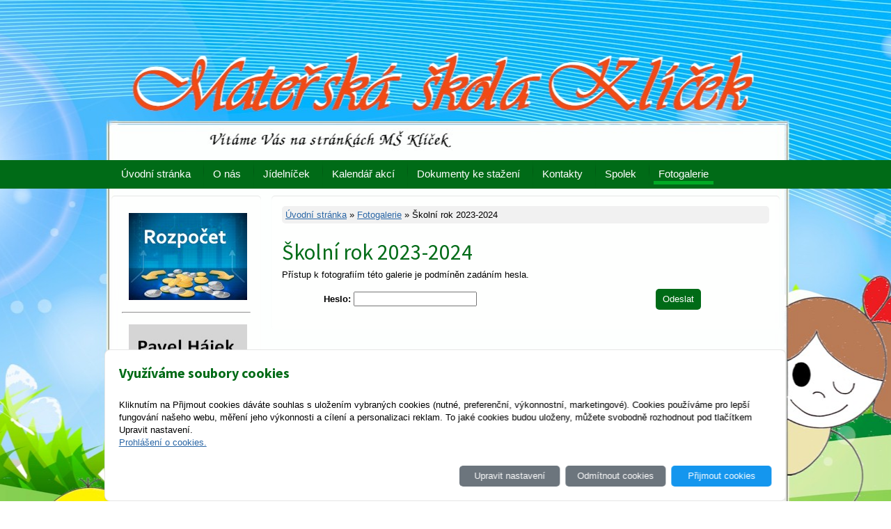

--- FILE ---
content_type: text/html; charset=utf-8
request_url: https://www.mshajkaub.cz/fotogalerie/skolni-rok-2023-2024/
body_size: 5312
content:
<!DOCTYPE html PUBLIC "-//W3C//DTD XHTML 1.0 Transitional//EN" "http://www.w3.org/TR/xhtml1/DTD/xhtml1-transitional.dtd"><html xmlns="http://www.w3.org/1999/xhtml" xml:lang="cs" lang="cs">

<head>
  <meta http-equiv="Content-Type" content="text/html;charset=utf-8"/>
  <meta http-equiv="Content-language" content="cs"/>

          <meta name="copyright" content="Mateřská škola"/>
      <meta name="author" content="Mateřská škola"/>
    
  <title></title>
  <meta name="robots" content="all,follow"/>
  <meta name="description" content=""/>
  <meta name="generator" content="inPage"/>
  <meta name="template" content="SIRIUS"/>
    
        <meta property="og:title" content="Školní rok 2023-2024">

    <meta property="og:description" content="">

<meta property="og:type" content="website">
<meta property="og:url" content="https://www.mshajkaub.cz/fotogalerie/skolni-rok-2023-2024/">


    
    
          <link rel="shortcut icon" href="https://www.inpage.cz/assets/img/inpage/favicon.ico"/>
    
    
          <link href="/styl/1/" rel="stylesheet" type="text/css"
            media="screen,projection"/>
    
    <link href="/styl/2/" rel="stylesheet" type="text/css" media="print"/>

          <link href="/styl/3/" rel="stylesheet" type="text/css"
            media="screen,projection"/>
    
    <link rel="stylesheet" type="text/css" media="screen" href="/assets/filter-colors.css">

    <script type="text/javascript" src="/vendor/jquery/dist/jquery.min.js"></script>

    <script type="text/javascript" src="/vendor/lightbox-2.7/dist/js/lightbox.min.js"></script>
    <link rel="stylesheet" type="text/css" href="/vendor/lightbox-2.7/dist/css/lightbox.css"/>

    <script type="text/javascript" src="/vendor/jquery-modal/jquery.modal.min.js"></script>
    <link rel="stylesheet" href="/vendor/jquery-modal/jquery.modal.min.css" />

    <link href="//fonts.googleapis.com/css?family=Open+Sans|Source+Sans+Pro:400,700,200&amp;subset=latin,latin-ext" rel="stylesheet" type="text/css"/>

                <link href="/assets/cookies/css/main.css?v=20210103" rel="stylesheet" type="text/css" media="screen">
    
    <script src="/assets/cookies/js/main.js?v=20210103"></script>

    <script type="text/javascript">
        window.ca = JSON.parse('{"necessary":1,"functional":0,"performance":0,"marketing":0}');
    </script>
        
                <script>
    window.dataLayer = window.dataLayer || [];
    function gtag(){dataLayer.push(arguments);}

    gtag('consent', 'default', {
        'analytics_storage': 'denied',
        'ad_storage': 'denied',
        'ad_user_data': 'denied',
        'ad_personalization': 'denied'
    });

    gtag('js', new Date());
</script>


                <script type="text/javascript">
    $(window).on('load',function() {
	$('body').on('contextmenu', 'img', function() {
            return false;
        });
    });
</script>
        </head>

<body class="template11">

    

    
  <div id="main-wrapper" class="gallery-157569">
    <!-- header -->
    <div id="header">

      <div id="header-theme">

        <!-- content -->
        <div class="content">

          <!-- theme -->
          <div class="theme ">
                            
              
          </div>
          <!-- theme -->

          <!-- Search box -->
                      <!-- Search box -->
        </div>

      </div>

    </div>

    <!-- menu wrapper -->
    <div id="menu">
      <!-- menu -->
      <div class="main-menu ">
                  <ul>
                          <li id="menu-item-348954">
                <a href="/">
                    Úvodní stránka                </a>
                                </li>
                          <li class="sublinks" id="menu-item-348955">
                <a href="/rubrika/o-nas/">
                    O nás                </a>
                                      <ul>
                                                  <li id="submenu-item-348942">
                            <a href="/inpage/historie-skoly/">Historie školy</a>
                          </li>
                                                  <li id="submenu-item-348941">
                            <a href="/inpage/organizacni-struktura-ms/">Organizační struktura MŠ</a>
                          </li>
                                                  <li id="submenu-item-348939">
                            <a href="/inpage/skolni-plan-evvo/">Školní plán EVVO</a>
                          </li>
                                                  <li id="submenu-item-348940">
                            <a href="/inpage/svp-pv-odemykame-svet/">ŠVP PV Odemykáme svět</a>
                          </li>
                                                  <li id="submenu-item-348938">
                            <a href="/inpage/logopedicka-prevence-ms/">Logopedická prevence MŠ</a>
                          </li>
                                                  <li id="submenu-item-348937">
                            <a href="/inpage/gdpr/">GDPR</a>
                          </li>
                                                  <li id="submenu-item-348947">
                            <a href="/inpage/gdpr-kopie/">1.třída BERUŠKY</a>
                          </li>
                                                  <li id="submenu-item-348948">
                            <a href="/inpage/2-trida-slunicka/">2.třída SLUNÍČKA</a>
                          </li>
                                                  <li id="submenu-item-352419">
                            <a href="/inpage/skolni-rad/">Školní řád</a>
                          </li>
                                                  <li id="submenu-item-395654">
                            <a href="/inpage/organizace-dne/">Organizace dne</a>
                          </li>
                                            </ul>
                                </li>
                          <li class="sublinks" id="menu-item-348944">
                <a href="/inpage/jidelnicek/">
                    Jídelníček                </a>
                                      <ul>
                                                  <li id="submenu-item-348951">
                            <a href="/slozka/jidelnicky/">Jídelníčky</a>
                          </li>
                                                  <li id="submenu-item-348936">
                            <a href="/inpage/alergeny/">Alergeny</a>
                          </li>
                                            </ul>
                                </li>
                          <li id="menu-item-348945">
                <a href="/inpage/kalendar-akci/">
                    Kalendář akcí                </a>
                                </li>
                          <li id="menu-item-348952">
                <a href="/slozka/dokumenty-ke-stazeni/">
                    Dokumenty ke stažení                </a>
                                </li>
                          <li id="menu-item-348946">
                <a href="/inpage/kontakt/">
                    Kontakty                </a>
                                </li>
                          <li id="menu-item-351969">
                <a href="/inpage/spolek-kopie/">
                    Spolek                </a>
                                </li>
                          <li class="sublinks" id="menu-item-378842">
                <a href="/fotogalerie/fotogalerie/" class="active">
                    Fotogalerie                </a>
                                      <ul>
                                                  <li id="submenu-item-378843">
                            <a href="/fotogalerie/skolni-rok-2020-2021/">Školní rok 2020-2021</a>
                          </li>
                                                  <li id="submenu-item-378844">
                            <a href="/fotogalerie/skolni-rok-2019-2020/">Školní rok 2019-2020</a>
                          </li>
                                                  <li id="submenu-item-378845">
                            <a href="/fotogalerie/skolni-rok-2018-2019/">Školní rok 2018-2019</a>
                          </li>
                                                  <li id="submenu-item-394746">
                            <a href="/fotogalerie/skolni-rok-2021-2022/">Školní rok 2021-2022</a>
                          </li>
                                                  <li id="submenu-item-410140">
                            <a href="/fotogalerie/skolni-rok-2022-2023/">Školní rok 2022-2023</a>
                          </li>
                                                  <li id="submenu-item-424601">
                            <a href="/fotogalerie/skolni-rok-2023-2024/" class="active">Školní rok 2023-2024</a>
                          </li>
                                                  <li id="submenu-item-440692">
                            <a href="/fotogalerie/skolni-rok-2024-2025/">Školní rok 2024-2025</a>
                          </li>
                                                  <li id="submenu-item-457140">
                            <a href="/fotogalerie/skolni-rok-2025-2026/">Školní rok 2025-2026</a>
                          </li>
                                            </ul>
                                </li>
                    </ul>
      </div>
      <!-- menu -->
    </div>
    <!-- menu wrapper -->
    <!-- container -->
    <div id="main">

      <!-- content -->
      <div class="content">

        <!-- rcolumn -->
        <div id="main-column">
          <div class="column-inner">
                  <div id="path" class="">
                <a href="/">Úvodní stránka</a> »
        <a href="/fotogalerie/">Fotogalerie</a> »
                Školní rok 2023-2024    </div>

<h1 class="">
        Školní rok 2023-2024</h1>


            
<form id="form" action="" method="post">
    <div id="password">
        <div id="passform">
            <p>Přístup k fotografiím této galerie je podmíněn zadáním hesla.</p>
            <div>
                <table>
                    <tbody>
                    <tr>
                        <th><label for="password">Heslo:</label></th>
                        <td><input type="password" name="password" id="passwd" value="" class="text" /></td>
                        <td><input type="submit" name="submit" id="submit" value="Odeslat" class="button" /></td>
                    </tr>
                    </tbody>
                </table>
            </div>
        </div>
    </div>
</form>    
          </div>
        </div>
        <!-- rcolumn -->

        <!-- lcolumn -->
        <div id="side-column">
          <div class="column-inner">
              

               

              
                

                            <div class="">
        <div class="art-blockcontent">
<div class="art-blockheader"></div>
</div>
<div align="center"><a title="Spolek rodičů a přátel MŠK" href="./inpage/spolek-rodicu-a-pratel-ms-klicek/" rel="noopener" border="0"></a></div>
<div align="center"><a title="ROZPOČET" href="/soubor/navrh-rozpoctu-2026-a-str-vyhled-rozpoctu/" target="_blank" rel="noopener" border="0"><img src="/obrazek/3/rozpocet/" width="170" height="125" /><br /></a><a title="KRMÍTKO" href="https://www.youtube.com/watch?v=DnqgB4nMlX8" target="_blank" rel="noopener" border="0"></a></div>
<hr />
<div align="center"><a title="Pavel Hájek - kdo to byl" href="https://www.ub.cz/vyznamne-osobnosti/osobnosti/hajek.html" target="_blank" rel="noopener" border="0"><img src="/obrazek/3/pavel-hajek/" width="170" height="125" /><br /></a><hr /></div>
<div class="art-block clearfix">
<div class="art-blockcontent" style="text-align: center;"><a href="/soubor/publicita-digitalizace/" target="_blank" rel="noopener"><img src="/obrazek/3/imagetools0-jpg-2325/" title="PUBLICITA_DIGITALIZACE" width="181" height="260" alt="PUBLICITA_DIGITALIZACE" style="display: block; margin-left: auto; margin-right: auto;" /></a><hr /><a href="/soubor/publicita-map-iv/"><img src="/obrazek/2/map-iv/" title="MAP IV." width="189" height="131" alt="MAP IV." style="display: block; margin-left: auto; margin-right: auto;" /></a><span style="color: #000000;"></span>___________________________</div>
<div class="art-blockcontent"><img alt="" /><img alt="" /><img alt="" /><a href="/obrazek/3/plakat-sablony-8815/"><img src="/obrazek/2/plakat-sablony-8815/" title="Plakat SABLONY" width="180" height="249" alt="Plakat SABLONY" style="display: block; margin-left: auto; margin-right: auto;" /></a></div>
<div class="art-blockcontent"><a href="/soubor/publicita-op-jak/"><img src="/obrazek/2/plakat-sablony/" title="Publicita SABLONY" width="175" height="248" alt="Publicita SABLONY" style="display: block; margin-left: auto; margin-right: auto;" /></a></div>
</div>    <div class="dotted-line"></div>
</div>
               
                 

          </div>
          <!-- inner -->
        </div>
        <!-- lcolumn -->

        <div class="clear"></div>
      </div>
    </div>

    <!-- footer -->
    <div id="footer">
                  <div class="content ">
                          <p class="copyright">
              Copyright &copy; 2026 Mateřská škola              <span>|</span>
              <a id="i-logoinpage" href="https://www.inpage.cz" target="_blank" title="Webové stránky snadno - redakční systém inPage, vyzkoušení zdarma"><span>inPage</span></a>
              -
                <a target="_blank" href="https://www.inpage.cz/" title="Webové stránky snadno - redakční systém inPage, vyzkoušení zdarma">webové stránky</a> s AI, <a target="_blank" href="https://www.czechia.com/domeny/" title="Registrace domén">doména</a> a&nbsp;<a target="_blank" href="https://www.czechia.com/webhosting/" title="Webhosting CZECHIA.COM">webhosting</a> u jediného 5★ registrátora v ČR                                  <span>|</span> <a href="/mapa-webu/">Mapa webu</a>
                                                            </p>
          </div>
            </div>
    <!-- footer -->
  </div>

    <div id="imp"></div>

<script type="text/javascript">
    var e = document.createElement("img");
    e.src = "/render/imp/";
    e.width = "1";
    e.height = "1";
    e.alt = "Hit counter";
    document.getElementById("imp").appendChild(e);

    $(document).ready(function () {
        $('.thickbox').attr('data-lightbox', function() {
            el = $(this).find('img');

            if (el && el.attr('title')) {
                return el.attr('title');
            } else {
                return  'image-' + Math.random().toString(36).substring(7);
            }
        });

        $(".showanswer").click(function () {
            $(this).parent().parent().next().toggle();

            if ($(this).text() == 'Zobrazit odpovědi') {
                $(this).text("Skrýt odpovědi");
            } else {
                $(this).text("Zobrazit odpovědi");
            }
        });
    });
</script>
            <div style="text-align: center;"></div>
<hr />
<p style="text-align: center;"><a href="https://www.mshajkaub.cz/inpage/pristupnost-webovych-stranek/">Přístupnost webových stránek</a></p>
<p></p>    
    
        <div class="modal" id="cookiesModal" data-keyboard="false" aria-labelledby="cookiesModalLabel" style="display: none" aria-modal="true" role="dialog">
        <div class="modal-dialog modal-lg modal-dialog-centered modal-cookies">
            <div class="modal-content">
                <div class="modal-header">
                    <h2 class="modal-title" id="cookiesModalLabel">
                        Využíváme soubory cookies                    </h2>
                    <button type="button" class="close" data-dismiss="modal" data-bs-dismiss="modal" aria-label="Zavřít" id="closeModalButton" style="display: none">
                        <span class="button-close" aria-hidden="true"></span>
                    </button>
                </div>
                <div class="modal-body">
                    <div class="container-fluid" id="mainWindow">
                        <p class="cookies-text">
                            Kliknutím na Přijmout cookies dáváte souhlas s uložením vybraných cookies (nutné, preferenční, výkonnostní, marketingové). Cookies používáme pro lepší fungování našeho webu, měření jeho výkonnosti a cílení a personalizaci reklam. To jaké cookies budou uloženy, můžete svobodně rozhodnout pod tlačítkem Upravit nastavení.                            <br><a class="cookies-statement" href="https://ec.europa.eu/info/cookies_cs" target="_blank">Prohlášení o cookies.</a>
                        </p>
                    </div>
                    <div class="container-fluid" id="settingsWindow" style="display: none;">
                        <p class="cookies-text">Využíváme soubory cookies a další technologie pro lepší uživatelský zážitek na webu. Následující kategorie můžete povolit či zakázat a svůj výběr uložit.</p>
                        <div class="cookies-info">
                            <div class="cookies-option">
                                <button class="button-more">
                                    <span class="button-more-icon"></span>
                                    <span class="button-more-title">Nutné</span>
                                </button>
                                <div class="custom-control custom-switch form-check form-switch">
                                    <input type="checkbox" class="custom-control-input form-check-input" name="necessaryCheckbox" id="necessaryCheckbox" value="1" checked disabled>
                                    <label class="custom-control-label form-check-label" for="necessaryCheckbox">Povoleno</label>
                                </div>
                            </div>
                            <div class="cookies-details" style="display: none;">
                                <p>Tyto cookies jsou nezbytné pro zajištění základní funkčnosti webových stránek.</p>
                            </div>
                        </div>
                        <div class="cookies-info">
                            <div class="cookies-option">
                                <button class="button-more">
                                    <span class="button-more-icon"></span>
                                    <span class="button-more-title">Preferenční</span>
                                </button>
                                <div class="custom-control custom-switch form-check form-switch">
                                    <input type="checkbox" class="custom-control-input form-check-input" name="functionalCheckbox" id="functionalCheckbox" value="1">
                                    <label class="custom-control-label form-check-label" for="functionalCheckbox">
                                        <span class="label-off">Zakázáno</span>
                                        <span class="label-on">Povoleno</span>
                                    </label>
                                </div>
                            </div>
                            <div class="cookies-details" style="display: none;">
                                <p>Preferenční cookies slouží pro zapamatování nastavení vašich preferencí pro příští návštěvu.</p>
                            </div>
                        </div>
                        <div class="cookies-info">
                            <div class="cookies-option">
                                <button class="button-more">
                                    <span class="button-more-icon"></span>
                                    <span class="button-more-title">Výkonnostní</span>
                                </button>
                                <div class="custom-control custom-switch form-check form-switch">
                                    <input type="checkbox" class="custom-control-input form-check-input" name="performanceCheckbox" id="performanceCheckbox" value="1">
                                    <label class="custom-control-label form-check-label" for="performanceCheckbox">
                                        <span class="label-off">Zakázáno</span>
                                        <span class="label-on">Povoleno</span>
                                    </label>
                                </div>
                            </div>
                            <div class="cookies-details" style="display: none;">
                                <p>Výkonnostní cookies monitorují výkon celého webu.</p>
                            </div>
                        </div>
                        <div class="cookies-info">
                            <div class="cookies-option">
                                <button class="button-more">
                                    <span class="button-more-icon"></span>
                                    <span class="button-more-title">Marketingové</span>
                                </button>
                                <div class="custom-control custom-switch form-check form-switch">
                                    <input type="checkbox" class="custom-control-input form-check-input" name="marketingCheckbox" id="marketingCheckbox" value="1">
                                    <label class="custom-control-label form-check-label" for="marketingCheckbox">
                                        <span class="label-off">Zakázáno</span>
                                        <span class="label-on">Povoleno</span>
                                    </label>
                                </div>
                            </div>
                            <div class="cookies-details" style="display: none;">
                                <p>Marketingové a reklamní cookies se využívají k měření a analýze webu.</p>
                            </div>
                        </div>
                    </div>
                </div>
                <div class="modal-footer">
                    <button type="button" id="allowChoiceButton" class="btn btn-outline-secondary" style="display: none;">Uložit vybrané</button>
                    <button type="button" id="switchWindowButton" class="btn btn-outline-secondary">Upravit nastavení</button>
                    <button type="button" id="rejectAllButton" class="btn btn-outline-secondary">Odmítnout cookies</button>
                    <button type="button" id="allowAllButton" class="btn btn-primary">Přijmout cookies</button>
                </div>
            </div>
        </div>
    </div>
    <div class="cookies-settings-btn active" id="snippetWindow" style="display: none" >
        <button class="cookies-settings-btn__open openModalButton" aria-label="Open cookies settings">
            <span class="cookies-settings-btn__open-label">Nastavení cookies</span>
        </button>

        <button class="cookies-settings-btn__dismiss" id="closeSnippetButton" type="button" aria-label="Zavřít">
            <span class="cookies-settings-btn__dismiss-icon" aria-hidden="true"></span>
        </button>
    </div>
    <script>
        (function($) {
            "use strict"; // Start of use strict

            $(document).ready(function() {
                $('#cookiesModal').cookiesAgreement({
                    name: 'cookie-ag',
                    layout: 'bar',
                    redirect: true,
                    button: false,
                    callbacks: {
                        modal: {
                            open: function (options, close) {
                                                                $('#cookiesModal').modal({
                                    escapeClose: close,
                                    clickClose: close,
                                    showClose: false,
                                    blockerClass: 'jquery-modal blocker-cookies',
                                });
                                $('#closeModalButton').on('click', function () {
                                    options.callbacks.modal.close();
                                });
                                                            },
                            close: function () {
                                                                $.modal.close();
                                                            },
                            button: function () {
                                                                $('#cookiesModal').on($.modal.AFTER_CLOSE, function() {
                                    $('#snippetWindow').addClass('active');
                                });
                                                            },

                        }
                    }
                });
            });
        })(jQuery); // End of use strict
    </script>

    </body>
</html>


--- FILE ---
content_type: text/css; charset=utf-8
request_url: https://www.mshajkaub.cz/styl/1/
body_size: 8787
content:
/* SIRIUS */

/* Helping classes */
.clear { clear: both}
span.clear { display: block; }
.nodisplay { display: none; }
.floatleft {float: left}
.floatright {float: right;}


/* Tags */
body {
    color:#000;
    font-family: Tahoma, Geneva, sans-serif;
    font-size:13px;
    background-color:#333;
    margin:0;
    padding:0;
    background-image: url(/images/styles/template11/body.png);
}

h1, h2, h3, h4, h5, h6 {font-family:'Source Sans Pro', sans-serif; margin-bottom: 5px;}

p {color:#000; margin: 5px 0;}
hr {color: white}

h1 {  font-size:2.4em;  font-weight:400;}
h2 {  font-size:1.6em;  font-weight:400;}
h3 {  font-size:1.4em; font-weight:400;}
h4, h5, h6 {font-weight:400;}

a {color:#2b67a6;}
a:active, a:hover {color: #3986d9; text-decoration: none}

img {border:0;}

.has-error {
    color: #BF0607;
}
.has-error input {
    border: 1px solid #BF0607;
}
.has-error label {
    color: #BF0607;
}

button, input[type="button"], input[type="submit"] {
    line-height:30px;
    -moz-border-radius:5px;
    border-radius:5px;
    color:#fff;
    border:0;
    font-family:inherit;
    font-size:1em;
    padding:0 10px 2px 10px;
    height: 30px;
    cursor: pointer; }

/* Classes & IDs */

.content {
    width:960px;
    margin:0 auto;
}

.column-inner{padding:15px;}

.column-inner ul, .column-inner ol {
    padding: 10px 10px 10px 20px;
}

#main-column {
    float:right;
    width:730px;
    background-color:rgba(255,255,255,0.7);
    border-radius: 5px;
    box-shadow: 0 1px 1px rgba(0,0,0,0.1) inset, 0 1px 0 rgba(255,255,255,.05);
}

#side-column {
    float:left;
    width:215px;
    background-color:rgba(255,255,255,0.7);
    border-radius: 5px;
    box-shadow: 0 1px 1px rgba(0,0,0,0.1) inset, 0 1px 0 rgba(255,255,255,.05);
}
#side-column p {
    text-align: justify;
    color: #666;
    margin-top: 0px; 
}

#side-column h2 {text-align: center;}

#side-column h1, #side-column h2, #side-column h3, #side-column h4, #side-column h5 {font-size: 14px; margin-bottom: 10px; font-weight: 700;}

#side-column ul {list-style: inherit; padding-left: 20px !important; }

#side-column ul { padding: 5px;  background-color: #f1f1f1; border-radius: 5px;  margin-bottom: 5px; margin-top: 10px;}

/* MENU */
#menu {
    display: block;
    margin-bottom: 10px;
}

.main-menu ul li:hover > ul {
    display: block;
    position: absolute;
    top:40px;
}

.main-menu {
    width:960px;
    margin: 0 auto;
    z-index: 190;
}

.main-menu ul {
    list-style:none;
    width:960px;
    margin:0;
    padding:0;
    line-height: 40px;
}
.main-menu a {
    color: #fff;
    text-decoration:none;
    font-size: 15px;
}

.main-menu ul li {
    position: relative;
    display:inline-block;
    line-height:40px;
    padding:0 7px;
    background: url(/images/styles/template11/separator.png) no-repeat 0 100%;
}
.main-menu ul li ul li,
.main-menu ul li:first-child{background: none;}

.main-menu ul li a {
    padding:7px 7px 2px 7px;
}

.main-menu ul li.sublinks a.active:before{
    border-bottom:0;
}

.main-menu ul li .active, .main-menu ul li a:hover {
    border:0;
    border-bottom:5px;
    border-style: solid;
}

.main-menu ul ul {
    z-index: 200;
    width: 230px;
    height: auto;
    text-align: left;
    clear: both;
    line-height: 35px;
    -moz-border-radius:0 0 5px 5px;
    border-radius:0 0 5px 5px;
    margin-top:-2px;
    font-weight: bold;
    display: none;
    -webkit-box-shadow: 0 6px 6px -6px #333;
    -moz-box-shadow: 0 6px 6px -6px #333;
    box-shadow: 0 6px 6px -6px #333;
}

.main-menu ul ul li {
    display: block;
    clear: both;
    float: none; 
    position: relative;
    padding: 5px;
}
.main-menu ul ul li a:before,
.main-menu ul li.sublinks ul li a.active:before {
    width: 0; 
    height: 0; 
    border-top: 4px solid transparent;
    border-bottom: 4px solid transparent;
    content: '';
    position: absolute;
    top: 12px;
    left: 10px;
}
.main-menu ul ul li a {
    font-weight: normal;
    font-size: 0.9em;
    line-height: 18px;
    height: auto;
    display: block;
    padding:0 25px;
    border-bottom: 1px;

}
.main-menu ul ul li a:hover, .main-menu ul ul li .active{
    font-weight: bold;
    line-height: 18px;
    display: block;
    padding:0 25px;
    border-bottom: 0;
}
.main-menu ul li.sublinks ul li a:hover{
    font-weight: normal;
    text-decoration: underline;
    border-bottom: 0;
}

.main-menu ul li.sublinks ul li a.active:hover {
    font-weight: bold;
    text-decoration: none;
    padding-bottom: 0;
}
.main-menu ul ul li:last-child {border-bottom: none;}

.main-menu ul li ul li:last-child > a:hover,
.main-menu ul li ul li:last-child a,
.main-menu ul li.sublinks ul li:last-child a.active {
    border-radius:0 0 5px 5px;
    border-bottom: none;
}



/* submenu hovers */
.main-menu ul li.sublinks a:hover {
    border-style: solid;
    border-bottom: 0;

} 

.main-menu ul li.sublinks a.active:hover,
.main-menu li.sublinks:hover > a {
    -moz-border-radius:5px 5px 0 0;
    border-radius:5px 5px 0 0;
    padding-bottom:10px;
    border-bottom: none;
} 


#side-column img {
    margin:10px;
}



#header-theme{
     
}

.theme {
    height: 390px;
    overflow: hidden;
}

#theme-item
{
    position:absolute;
    top:130px;
    width:500px;
    text-align: left;
    text-shadow:2px 2px 5px #999;
}

#theme-item h2 {
    font-size:2.6em;
    font-weight: 200;
    -webkit-font-smoothing: antialiased;

            color: #242424;
     

}
#theme-item p {
    font-size:1.4em;
    font-weight: 200;
            color: #414242;
     
}

#theme-item a {
    display: block;
    position: absolute;
    top: 0; left: 0;
    width: 500px; height: 125px;
    z-index: 2;
}

.theme object {
    position: relative;
    top: 0;
    left: -1020px;
    width: 3000px;
    height: 390px;
    z-index: 3;
}


#random-img {
    text-align: center;
    border-radius: 5px;
    background-color: #f1f1f1;
    margin-top: 10px;
    margin-bottom: 5px;
}

#random-img img {float: none; max-width: 163px;}

.dotted-line {
    border-bottom: 1px dashed #d5d5d5;
    margin-bottom: 10px;
}


/* ---[ search form header ]----------------------------- */
.search_box {
    position:absolute;
    top:310px;
}

/* Form wrapper styling */
.form-wrapper {
    width: 350px;
    height: 40px;
    padding: 15px;
    background: #444;
    background: rgba(0,0,0,.05);
    border-radius: 10px;
    box-shadow: 0 1px 1px rgba(0,0,0,.2) inset, 0 1px 0 rgba(255,255,255,.05);
}

/* Form text input */

.form-wrapper input {
    width: 230px;
    height: 20px;
    padding: 10px 5px;
    float: left;   
    border: 0;
    background: #fafafa;
    border-radius: 3px 0 0 3px;     
}

.form-wrapper input:focus {
    outline: 0;
    background: #fff;
    box-shadow: 0 0 2px rgba(0,0,0,.8) inset;
}


/* Form submit button */
.form-wrapper .submit {
    overflow: visible;
    position: relative;
    float: right;
    border: 0;
    padding: 0;
    cursor: pointer;
    height: 40px;
    width: 110px;
    color: #fff;
    text-transform: uppercase;
    border-radius: 0 3px 3px 0;     
}  

.form-wrapper .submit:hover{    
    background: #3d3d3d;
}  

.form-wrapper .submit:active,
.form-wrapper .submit:focus{  
    outline: 0;  
}

.form-wrapper .submit:before { /* left arrow */
    content: '';
    position: absolute;
    border-width: 8px 8px 8px 0;
    border-style: solid solid solid none;
    top: 12px;
    left: -5px;
}     

.form-wrapper .submit::-moz-focus-inner { /* remove extra button spacing for Mozilla Firefox */
    border: 0;
    padding: 0;
}   


/* ---[ search form header ]----------------------------- */

#listdata .linfo { clear: both; color: #999; border-top: 1px solid #999; margin-top: 0.5em; background: #f1f1f1; padding: 2px; border-radius: 0 0 5px 5px;}


/* ---[ contact ]----------------------------- */
#contact {
    text-align: right;
    padding:10px 0;
    font-size: 0.8em;
}

#contact div { padding-right: 24px; line-height: 18px; margin-top: 3px;}

#contact .fax, #contact .ic, #contact .dic { padding-right: 0; font-weight: bold;}

#contact .fax span, #contact .ic span, #contact .dic span {
    display: block;
    float: right; 
    width: 24px;
    font-size: 1em;  
    color: #7d7d7d;
    text-align: right;
}

#contact .fax span { margin-top: 1px; } 
#contact .company { background: url(/images/styles/template11/icon-company-b.png) no-repeat 100% 2px transparent; font-weight: bold; color:#0045b8; font-size: 1.2em;}
#contact .phone { background: url(/images/styles/template11/icon-phone-b.png) no-repeat 100% 2px transparent; font-weight: bold;}
#contact .email { background: url(/images/styles/template11/icon-email-b.png) no-repeat 100% 2px transparent; }
#contact .icq { background: url(/images/styles/template11/icon-icq-b.png) no-repeat 100% 2px transparent; }
#contact .skype { background: url(/images/styles/template11/icon-skype-b.png) no-repeat 100% 2px transparent; }

/* ---[ contact ]----------------------------- */

/* ---[ sidebar top product ]----------------- */

#top-product { padding:5px; margin-top: 5px; border-radius: 5px;}
#top-product h3 { font-weight: bold; line-height: 1.4em; }
#top-product.single h3 { font-size: 1.1em; }
#top-product.multi h3 { font-size: 1.05em; }

#top-product .item {
    text-align: center;
    background: white;
    border: 1px dashed #f1f1f1;
    border-radius: 5px;
    margin-bottom: 5px;
    padding: 5px;
}

#top-product img{margin:10px auto; max-width: 150px;}
#top-product .image { display: block; position: relative; }

#top-product .small.showaction { top: 5px; left: 5px; }

#top-product.single .image {margin: 0 auto; }
#top-product.single del,
#top-product.multi big,
#top-product.multi small,
#top-product.multi del { display: block; }

#top-product.multi .image { margin: 0 auto; }
#top-product.multi .price { text-align: left; margin:5px auto; font-size: 1.0em; display: block; width: 110px;}
#top-product.multi small { margin-top: -5px; }
#top-product.multi del { margin-top: 5px; }

#top-product big { font-weight: normal !important; }
#top-product .inaction big { font-weight: bold !important; }
#top-product del { margin: -30px 40px 0 0;}
#top-product .price {float: right; margin-right: 15px;}
/* ---[ sidebar top product ]----------------- 

/* ---[ forms ]----------------------------- */
p.required {clear: both; color: #999; border-top: 1px solid #999; margin-top: 0.5em; padding-top:1em; font-size: 0.8em; }

#form.label {text-align: right;}
#form table {
    width: 100%;
}
#form table th {
    font-weight: bold;
    text-align: right;
}

#form table th span {
    color: #BF0000;
}

#form input[type="text"] {
    width: 230px;
    height: 13px;
    padding: 10px 5px;
    float: left;   
    border: 0;
    background: #f1f1f1;
    border-radius: 3px;  
    box-shadow: 0 0 2px rgba(0,0,0,.8) inset;   
}
#form textarea {
    padding: 10px 5px;
    float: left;   
    border: 0;
    background: #f1f1f1;
    border-radius: 3px; 
    box-shadow: 0 0 2px rgba(0,0,0,.8) inset;    
}

#form  input:focus, #form textarea:focus {
    outline: 0;
    box-shadow: 0 0 2px rgba(0,0,0,.8) inset;
}

form.profile-form {
    border-radius: 5px;
    padding: 10px;
    color: #404040;
    border: 1px solid #d1d1d1;
    background-color: rgba(224,224,224,0.3);
}

input:disabled,
input[disabled]{
    opacity: .5;
}

/* ---[ forms ]----------------------------- */

/* ---[pass form ]----------------------------- */
#passform div {margin: 10px 0 10px 0;}

/* ---[ gallery ]----------------------------- */
.gallery img {float:none;}

.thumb {
    display: table;
    float: left;
    overflow: hidden;
    width: 120px; height: 125px;
    text-align: center;
    background: #f1f1f1;
    padding: 2px;
    margin: 3px;
}

.thumb-l1{
    display: table-cell;
    vertical-align: middle;
}

.thumb img { 
   max-width: 117px;
   max-height: 117px;
   border: 2px solid #ddd; 
}

#gphoto img{float:none; margin: 10px 0;border: 2px solid #ddd;}
#gphoto {
    text-align: center;
    margin:3px 0;
}

#gphoto h2 {margin: 3px}

.gnav1, .gnav2 { height: 25px; line-height: 25px; margin-bottom: 1em; }
.gnav2, #gallery-nav {text-align: center;  background: #e8e8e8; padding: 5px 0; border-radius: 5px;}
.gnav1.bottom, .gnav2.bottom { margin-bottom: 2em; }
.gnav1 .gback { float: left; padding-left: 17px;}
.gnav2 .gprev { float: left; padding-left: 17px;}
.gnav2 .gnext { float: right; padding-right: 17px;}

.gnav1 a.gback:hover { background-position: 0 -281px; }
.gnav2 a.gback:hover { background: transparent; }
.gnav2 a.gprev:hover { background-position: 0 -281px; }
.gnav2 a.gnext:hover { background-position: 100% -281px; }

#gphoto a, .thumb a { background: transparent; }
.gprev.disabled, .gprev:hover.disabled { background-position: 0 -281px; }
.gnext.disabled, .gnext:hover.disabled { background-position: 100% -281px; }



/* ---[ comments ]----------------------------- */

#comment span { color: #999; font-size: 0.8em;}
#comment li { padding-bottom: 5px; border-bottom: 1px solid #999; margin-bottom: 5px; }
#comment p { margin-bottom: 0; }
#comment li > span:nth-child(2n),
#comment li > span:nth-child(3n) {
    font-size: 80%;
}
a.showanswer {
    cursor: pointer;
}
#comment > .subcomments {
    display: none;
}


/* ---[ eshop ]----------------------------- */
.gset {
    display: block;
    width: 345px;
    background: #e8e8e8;
    float: left;
    margin: 5px;
    position: relative;
    border-radius: 5px;
    height: 145px;
}

.gset .desc {
    position: absolute;
    left: 145px; bottom: 10px;
    padding-right: 10px;
}

.gset h2 {
    line-height: 1.2em;
    margin: 10px 10px 0 145px;
}
.gset .thumb {
    position: absolute;
    left: 5px; top: 5px;
}

.gset.floatleft {
    margin-left: 0;
}

.gset.floatright {
    float: right;
    margin-right: 0;
}

/* zacatek vypisu kosiku */


#side-column .basket {
    padding: 5px;
    margin-bottom: 2em;
    border-radius: 5px;
    box-shadow: 0 1px 1px rgba(0,0,0,0.1) inset, 0 1px 0 rgba(255,255,255,.05);
    background: -moz-linear-gradient(top, #f1f1f1, #f3f3f3);

    background: -webkit-gradient(linear, 0% 0%, 100% 0%, from(#f1f1f1), to(#f3f3f3));
    background: -webkit-linear-gradient(top, #f1f1f1, #f3f3f3);
    background: -o-linear-gradient(top, #f1f1f1, #f3f3f3);
}

#side-column .basket h2 {
    padding: 0px;
    margin: 0px;
    text-align: left;
}
.basket h2 a {
    display: block;
    position: relative;
    text-decoration: none;
    font-size: 0.8em;
}

.basket h2 a span {
    display: block; position: absolute;
    text-align: center;
    width: 30px; height: 29px;
    top: 0; right: 0;
}

.basket h2 a:hover span {
    background-position: 0 -171px;
}

.basket p {
    margin-bottom: 1.2em;
    padding-top: 1em;
}

.basket p span {
    font-size: 105%;
/*    font-weight: bold;*/
}

/* konec vypisu kosiku */

/* zacatek vypisu tabulkoveho a inlajnoveho zobrazeni, detail */
.filter {background-color: #dadada; padding: 5px 5px 0 5px; border-radius: 5px;}

h1.eshop {
    margin-bottom: 0.8em;
}

h1.eshop, .eshop.inline h2 {
    padding-right: 50px;
}

.eshop.table h2 {
    padding-right: 26px;
}

.eshop.item { position: relative; }
.eshop.item.detail { margin-bottom: 2em; }

.hr.eshop {
    margin: 1em 0;
}

.hr.eshop.blank {
    height: 6px;
    margin: 0;
    background-color: transparent;
}

.eshop.item h2 {  
    margin: 0;
    line-height: 1.2em;
}

.eshop.item p { 
    margin: 0;
}

.eshop.item.table p {
    margin-top: 0.8em;
}

.eshop.item.inline p {
    min-height: 36px;
    margin: 0 0 0.8em 130px;
}

.eshop.item.detail .perex {
    min-height: 90px;
    margin: 0 0 0.8em 200px;
}

.eshop.item h2 {
    margin-bottom: 0.8em;
}


.eshop.item .image {
    display: block; position: relative;
    float: left;  
    width: 100px;
    margin: 0 15px 0 0px;
}

.eshop.item.inline .image img,
.eshop.item.table .image img { 
    float: left; margin:0 20px 0 0;
    max-height: 120px;
    max-width: 120px;
}

.eshop.item .variants {
    min-height: 27px;
    line-height: 27px;    
    padding: 5px;
    margin-left:200px;
    border-radius: 5px 5px 0 0;
    background: #E8E8E8;
}

.eshop.item .variants span {
    margin-right: 6px;
}

.eshop.item .variants select {
    min-width: 80px;
    vertical-align: top;
    margin-top: 2px;
    border: 0;
    background: #fafafa;
    border-radius: 0 3px 3px 0;     
    outline: 0;
    background: #fff;
    box-shadow: 0 0 2px rgba(0,0,0,.8) inset;
}

.eshop.item .variant-box{
    display: block;
    min-height: 27px;
    line-height: 27px;    
    padding: 5px;
    margin: 0 0 5px 200px;
    border-radius: 5px 5px 0 0;
    background: #E8E8E8;
}

.eshop.item .availability {
    font-size: 90%;
    margin-left: 209px;
}

.eshop.item .available {
    color: #a1a1a1;
    font-weight: bold;
}

.eshop.item .availability .option1 {
    color: #4cbf3a;
    font-weight: bold;
}

.eshop.item .addtobasket input[type=text] {
    width: 20px; height: 15px;
}

.eshop.item .addtobasket .submit {  
    width: 28px; height: 23px;
    background:transparent url(/images/styles/template11/eshop-addtobasket.png) no-repeat 0 0;
    border: none;
    cursor: pointer;
}

.eshop.item .addtobasket .submit:active,
.eshop.item .addtobasket .submit:focus {  
    background:transparent url(/images/styles/template11/eshop-addtobasket.png) no-repeat 0 0;
}

.eshop.item.inline .addtobasket .inputs,
.eshop.item.table .addtobasket .inputs { padding: 3px 0; }
.eshop.item .addtobasket .inputs { float: right; height: 23px; }

.eshop.item .addtobasket input {
    float: left;
}

.eshop.item .icons {
    position: absolute;
    top: 10px; right: 10px;
}

.eshop .icons span {
    display: block;
    width: 16px; height: 16px;
    margin-bottom: 4px; 
}

.eshop.item.inline .icons {
    top: 0; right: 0;
}

.eshop.item.detail .icons {
    top: -50px; right: 0;
}

.eshop.item .addtobasket input[type=text] {
    width: 20px; height: 15px;
}

.eshop.item .addtobasket .submit {  
    width: 28px; height: 23px;
    background: transparent url(/images/styles/template11/eshop-addtobasket.png) no-repeat 0 0;
    border: none;
    cursor: pointer;
}

.eshop.item .addtobasket .submit:hover {
    background-position: 0 -177px;
}

.eshop.item.inline .addtobasket .inputs,
.eshop.item.table .addtobasket .inputs { padding: 3px 0; }
.eshop.item .addtobasket .inputs { float: right; height: 23px; }

.eshop.item .addtobasket input {
    float: left;
}

.eshop.item .icons {
    position: absolute;
    top: 10px; right: 10px;
}

.eshop .icons span {
    display: block;
    width: 16px; height: 16px;
    margin-bottom: 4px; 
}

.eshop.item.inline .icons {
    top: 0; right: 0;
}

.eshop.item.detail .icons {
    top: -50px; right: 0;
}

.eshop.item.inline .icons span, .eshop.item.detail .icons span {
    float: left;
    margin: 0 4px 0 0;
}

.price {text-align:right; float: right;}
.price del, .price small, .availability small { font-size: 0.7em; color:#b1b1b1;}
.price del {margin-top: -35px; }
.price big { font-size: 1.3em; font-weight: bold; }

.eshop .price.temporary { display: none; }


/* ICONS */
.eshop .icons .stock1 { background: transparent url(/images/styles/template11/eshop-icons.png) no-repeat 0 0; }
.eshop .icons .stock2 { background: transparent url(/images/styles/template11/eshop-icons.png) no-repeat 0 -32px; }
.eshop .icons .stock3 { background: transparent url(/images/styles/template11/eshop-icons.png) no-repeat 0 -16px; }
.eshop .icons .stock4 { background: transparent url(/images/styles/template11/eshop-icons.png) no-repeat 0 -16px; }
.eshop .icons .stock5 { background: transparent url(/images/styles/template11/eshop-icons.png) no-repeat 0 -16px; }
.eshop .icons .favourite { background: transparent url(/images/styles/template11/eshop-icons.png) no-repeat 0 -48px; }
/* KOSIK */

.card-wrap .row .side-a, .card-wrap .row .side-b {float: left; width: 180px;}


.gset .glink {
    background: url("/images/styles/template11/iefix-bg.gif") repeat-x scroll 0 0 transparent;
    height: 100%;
    left: 0;
    position: absolute;
    top: 0;
    width: 100%;
    z-index: 1;
}

/* inaction */

.small.showaction {
    display: block; position: absolute;
    width: 42px; height: 42px;
    top: 5px; left: -10px;  
    background: transparent url(/images/styles/template11/eshop-inaction.png) no-repeat -62px 0;
}

.small.showaction span {
    display: block; position: absolute;
    width: 100%; height: 100%;
    top: 0; left: 0;
    z-index: 10;
    background: transparent url(/images/styles/template11/eshop-inaction.png) no-repeat 0 0;
}

.small.percent-1 span { background-position: -62px -62px; }
.small.percent-2 span { background-position: -62px -124px; }
.small.percent-3 span { background-position: -62px -186px; }
.small.percent-4 span { background-position: -62px -248px; }
.small.percent-5 span { background-position: -62px -310px; }
.small.percent-6 span { background-position: -62px -372px; }
.small.percent-7 span { background-position: -62px -434px; }
.small.percent-8 span { background-position: -62px -496px; }
.small.percent-9 span { background-position: -62px -558px; }
.small.percent-10 span { background-position: -62px -620px; }
.small.percent-11 span { background-position: -62px -682px; }
.small.percent-12 span { background-position: -62px -744px; }
.small.percent-13 span { background-position: -62px -806px; }
.small.percent-14 span { background-position: -62px -868px; }
.small.percent-15 span { background-position: -62px -930px; }
.small.percent-16 span { background-position: -62px -992px; }
.small.percent-17 span { background-position: -62px -1054px; }
.small.percent-18 span { background-position: -62px -1116px; }
.small.percent-19 span { background-position: -62px -1178px; }
.small.percent-20 span { background-position: -62px -1240px; }
.small.percent-21 span { background-position: -62px -1302px; }
.small.percent-22 span { background-position: -62px -1364px; }
.small.percent-23 span { background-position: -62px -1426px; }
.small.percent-24 span { background-position: -62px -1488px; }
.small.percent-25 span { background-position: -62px -1550px; }
.small.percent-26 span { background-position: -62px -1612px; }
.small.percent-27 span { background-position: -62px -1674px; }
.small.percent-28 span { background-position: -62px -1736px; }
.small.percent-29 span { background-position: -62px -1798px; }
.small.percent-30 span { background-position: -62px -1860px; }
.small.percent-31 span { background-position: -62px -1922px; }
.small.percent-32 span { background-position: -62px -1984px; }
.small.percent-33 span { background-position: -62px -2046px; }
.small.percent-34 span { background-position: -62px -2108px; }
.small.percent-35 span { background-position: -62px -2170px; }
.small.percent-36 span { background-position: -62px -2232px; }
.small.percent-37 span { background-position: -62px -2294px; }
.small.percent-38 span { background-position: -62px -2356px; }
.small.percent-39 span { background-position: -62px -2418px; }
.small.percent-40 span { background-position: -62px -2480px; }
.small.percent-41 span { background-position: -62px -2542px; }
.small.percent-42 span { background-position: -62px -2604px; }
.small.percent-43 span { background-position: -62px -2666px; }
.small.percent-44 span { background-position: -62px -2728px; }
.small.percent-45 span { background-position: -62px -2790px; }
.small.percent-46 span { background-position: -62px -2852px; }
.small.percent-47 span { background-position: -62px -2914px; }
.small.percent-48 span { background-position: -62px -2976px; }
.small.percent-49 span { background-position: -62px -3038px; }
.small.percent-50 span { background-position: -62px -3100px; }
.small.percent-51 span { background-position: -62px -3162px; }
.small.percent-52 span { background-position: -62px -3224px; }
.small.percent-53 span { background-position: -62px -3286px; }
.small.percent-54 span { background-position: -62px -3348px; }
.small.percent-55 span { background-position: -62px -3410px; }
.small.percent-56 span { background-position: -62px -3472px; }
.small.percent-57 span { background-position: -62px -3534px; }
.small.percent-58 span { background-position: -62px -3596px; }
.small.percent-59 span { background-position: -62px -3658px; }
.small.percent-60 span { background-position: -62px -3720px; }
.small.percent-61 span { background-position: -62px -3782px; }
.small.percent-62 span { background-position: -62px -3844px; }
.small.percent-63 span { background-position: -62px -3906px; }
.small.percent-64 span { background-position: -62px -3968px; }
.small.percent-65 span { background-position: -62px -4030px; }
.small.percent-66 span { background-position: -62px -4092px; }
.small.percent-67 span { background-position: -62px -4154px; }
.small.percent-68 span { background-position: -62px -4216px; }
.small.percent-69 span { background-position: -62px -4278px; }
.small.percent-70 span { background-position: -62px -4340px; }
.small.percent-71 span { background-position: -62px -4402px; }
.small.percent-72 span { background-position: -62px -4464px; }
.small.percent-73 span { background-position: -62px -4526px; }
.small.percent-74 span { background-position: -62px -4588px; }
.small.percent-75 span { background-position: -62px -4650px; }
.small.percent-76 span { background-position: -62px -4712px; }
.small.percent-77 span { background-position: -62px -4774px; }
.small.percent-78 span { background-position: -62px -4836px; }
.small.percent-79 span { background-position: -62px -4898px; }
.small.percent-80 span { background-position: -62px -4960px; }
.small.percent-81 span { background-position: -62px -5022px; }
.small.percent-82 span { background-position: -62px -5084px; }
.small.percent-83 span { background-position: -62px -5146px; }
.small.percent-84 span { background-position: -62px -5208px; }
.small.percent-85 span { background-position: -62px -5270px; }
.small.percent-86 span { background-position: -62px -5332px; }
.small.percent-87 span { background-position: -62px -5394px; }
.small.percent-88 span { background-position: -62px -5456px; }
.small.percent-89 span { background-position: -62px -5518px; }
.small.percent-90 span { background-position: -62px -5580px; }
.small.percent-91 span { background-position: -62px -5642px; }
.small.percent-92 span { background-position: -62px -5704px; }
.small.percent-93 span { background-position: -62px -5766px; }
.small.percent-94 span { background-position: -62px -5828px; }
.small.percent-95 span { background-position: -62px -5890px; }
.small.percent-96 span { background-position: -62px -5952px; }
.small.percent-97 span { background-position: -62px -6014px; }
.small.percent-98 span { background-position: -62px -6076px; }
.small.percent-99 span { background-position: -62px -6138px; }
.small.percent-100 span { background-position: -62px -6200px; }

.big.showaction {
    display: block; position: absolute;
    width: 62px; height: 62px;
    top: 0; left: 0;
    background: transparent url(/images/styles/template11/eshop-inaction.png) no-repeat 0 0;
}

.big.showaction span {
    display: block; position: absolute;
    width: 100%; height: 100%;
    top: 0; left: 0;
    z-index: 10;
    background: transparent url(/images/styles/template11/eshop-inaction.png) no-repeat 0 0;
}

.big.percent-1 span { background-position: 0 -62px; }
.big.percent-2 span { background-position: 0 -124px; }
.big.percent-3 span { background-position: 0 -186px; }
.big.percent-4 span { background-position: 0 -248px; }
.big.percent-5 span { background-position: 0 -310px; }
.big.percent-6 span { background-position: 0 -372px; }
.big.percent-7 span { background-position: 0 -434px; }
.big.percent-8 span { background-position: 0 -496px; }
.big.percent-9 span { background-position: 0 -558px; }
.big.percent-10 span { background-position: 0 -620px; }
.big.percent-11 span { background-position: 0 -682px; }
.big.percent-12 span { background-position: 0 -744px; }
.big.percent-13 span { background-position: 0 -806px; }
.big.percent-14 span { background-position: 0 -868px; }
.big.percent-15 span { background-position: 0 -930px; }
.big.percent-16 span { background-position: 0 -992px; }
.big.percent-17 span { background-position: 0 -1054px; }
.big.percent-18 span { background-position: 0 -1116px; }
.big.percent-19 span { background-position: 0 -1178px; }
.big.percent-20 span { background-position: 0 -1240px; }
.big.percent-21 span { background-position: 0 -1302px; }
.big.percent-22 span { background-position: 0 -1364px; }
.big.percent-23 span { background-position: 0 -1426px; }
.big.percent-24 span { background-position: 0 -1488px; }
.big.percent-25 span { background-position: 0 -1550px; }
.big.percent-26 span { background-position: 0 -1612px; }
.big.percent-27 span { background-position: 0 -1674px; }
.big.percent-28 span { background-position: 0 -1736px; }
.big.percent-29 span { background-position: 0 -1798px; }
.big.percent-30 span { background-position: 0 -1860px; }
.big.percent-31 span { background-position: 0 -1922px; }
.big.percent-32 span { background-position: 0 -1984px; }
.big.percent-33 span { background-position: 0 -2046px; }
.big.percent-34 span { background-position: 0 -2108px; }
.big.percent-35 span { background-position: 0 -2170px; }
.big.percent-36 span { background-position: 0 -2232px; }
.big.percent-37 span { background-position: 0 -2294px; }
.big.percent-38 span { background-position: 0 -2356px; }
.big.percent-39 span { background-position: 0 -2418px; }
.big.percent-40 span { background-position: 0 -2480px; }
.big.percent-41 span { background-position: 0 -2542px; }
.big.percent-42 span { background-position: 0 -2604px; }
.big.percent-43 span { background-position: 0 -2666px; }
.big.percent-44 span { background-position: 0 -2728px; }
.big.percent-45 span { background-position: 0 -2790px; }
.big.percent-46 span { background-position: 0 -2852px; }
.big.percent-47 span { background-position: 0 -2914px; }
.big.percent-48 span { background-position: 0 -2976px; }
.big.percent-49 span { background-position: 0 -3038px; }
.big.percent-50 span { background-position: 0 -3100px; }
.big.percent-51 span { background-position: 0 -3162px; }
.big.percent-52 span { background-position: 0 -3224px; }
.big.percent-53 span { background-position: 0 -3286px; }
.big.percent-54 span { background-position: 0 -3348px; }
.big.percent-55 span { background-position: 0 -3410px; }
.big.percent-56 span { background-position: 0 -3472px; }
.big.percent-57 span { background-position: 0 -3534px; }
.big.percent-58 span { background-position: 0 -3596px; }
.big.percent-59 span { background-position: 0 -3658px; }
.big.percent-60 span { background-position: 0 -3720px; }
.big.percent-61 span { background-position: 0 -3782px; }
.big.percent-62 span { background-position: 0 -3844px; }
.big.percent-63 span { background-position: 0 -3906px; }
.big.percent-64 span { background-position: 0 -3968px; }
.big.percent-65 span { background-position: 0 -4030px; }
.big.percent-66 span { background-position: 0 -4092px; }
.big.percent-67 span { background-position: 0 -4154px; }
.big.percent-68 span { background-position: 0 -4216px; }
.big.percent-69 span { background-position: 0 -4278px; }
.big.percent-70 span { background-position: 0 -4340px; }
.big.percent-71 span { background-position: 0 -4402px; }
.big.percent-72 span { background-position: 0 -4464px; }
.big.percent-73 span { background-position: 0 -4526px; }
.big.percent-74 span { background-position: 0 -4588px; }
.big.percent-75 span { background-position: 0 -4650px; }
.big.percent-76 span { background-position: 0 -4712px; }
.big.percent-77 span { background-position: 0 -4774px; }
.big.percent-78 span { background-position: 0 -4836px; }
.big.percent-79 span { background-position: 0 -4898px; }
.big.percent-80 span { background-position: 0 -4960px; }
.big.percent-81 span { background-position: 0 -5022px; }
.big.percent-82 span { background-position: 0 -5084px; }
.big.percent-83 span { background-position: 0 -5146px; }
.big.percent-84 span { background-position: 0 -5208px; }
.big.percent-85 span { background-position: 0 -5270px; }
.big.percent-86 span { background-position: 0 -5332px; }
.big.percent-87 span { background-position: 0 -5394px; }
.big.percent-88 span { background-position: 0 -5456px; }
.big.percent-89 span { background-position: 0 -5518px; }
.big.percent-90 span { background-position: 0 -5580px; }
.big.percent-91 span { background-position: 0 -5642px; }
.big.percent-92 span { background-position: 0 -5704px; }
.big.percent-93 span { background-position: 0 -5766px; }
.big.percent-94 span { background-position: 0 -5828px; }
.big.percent-95 span { background-position: 0 -5890px; }
.big.percent-96 span { background-position: 0 -5952px; }
.big.percent-97 span { background-position: 0 -6014px; }
.big.percent-98 span { background-position: 0 -6076px; }
.big.percent-99 span { background-position: 0 -6138px; }
.big.percent-100 span { background-position: 0 -6200px; }

.showaction span { text-indent: -9999px; }

.price big { font-size: 1.3em !important; font-weight: bold; }

.eshop.item.table {
    width: 320px; min-height: 225px;
    padding: 10px;
    background: url(/images/styles/template11/transparent-10-bg.png) repeat 0 0; _background: #383838;
    overflow: hidden;
    margin-bottom: 15px;
    border-right: 1px solid #ececec;
}

.eshop.item.table .price {
    min-height: 40px;  
    margin-left: 104px;
    margin: 20px 0 0 80px;
}
.eshop.item.inline .price,
.eshop.item.detail .price { float: left; }
.eshop.item .price.dph, .eshop.item.table .price.inaction { line-height: 1.3em; }

.eshop.item.table .addtobasket strong  {color: #ddd;} 

.eshop.item.table .addtobasket,
.eshop.item.inline .addtobasket {
    height: 29px; line-height: 29px;
    padding: 0 3px 0 10px;
    background-color: #f1f1f1;
    margin-left: 124px;
    border-radius: 5px;
}
.eshop.item.table .addtobasket{
    background: none;
}
.eshop.item.table .addtobasket strong{
    visibility: hidden;
}
.eshop.item.detail .addtobasket {
    padding: 5px 5px 5px 8px;
    margin-left: 200px;
    background-color: #f1f1f1;
    overflow: hidden;
    border-radius: 0 0 5px 5px;
}

#basbox h2 {font-size: 17px;}
.eshop.basket h2 a span {
    display: block; position: absolute;
    width: 40px; height: 34px;
    margin: 1px 0 0 184px;
    background: transparent url(/images/styles/template11/basket-big.png) no-repeat 0 0;
    background-position: 5px 5px;
    z-index: 90;
    padding: 5px;
    border-radius: 5px;
}

/* konec vypisu formulare eshop, address */

.eshop.summary .thead .tr {
    border-bottom: 1px solid #b7b7b7;
    height: 40px;
    margin-bottom: 4px;
}
.eshop.summary .tr {
    overflow: hidden;
    clear: left;
    border-bottom: 1px dotted #b7b7b7;
    margin-bottom: 2px;
    padding: 0 0 5px 0;
}
.eshop.summary .th, .eshop.summary .td {
    float: left;
    line-height: 30px;
    overflow: hidden;
}
.eshop.summary .thead .th {
    font-weight: bold;
    height: 40px;
    line-height: 60px;
}
.eshop.summary .th.first, .eshop.summary .td.first {
    width: 269px;
    text-align: left;
}
.eshop.summary.nodph .th.first, .eshop.summary.nodph .td.first {
    width: 370px;
}
.eshop.summary .th.second, .eshop.summary .td.second {    
    width: 40px;
    text-align: right;
}
.eshop.summary .count {
    line-height: 30px;
}
.eshop.summary .td.second input[type=text] {
    width: 22px;
    padding-bottom: 0;
    height: 22px;
    line-height: 22px;
}
.eshop.summary .th.third, .eshop.summary .td.third,
.eshop.summary .th.fourth, .eshop.summary .td.fourth {
    width: 130px;
    text-align: right;
}
.eshop.summary .td.fourth {
    font-weight: bold;
}
.eshop.summary .th.fifth, .eshop.summary .td.fifth {
    width: 16px;
    padding-left: 4px;
}
.eshop.summary .remove a {
    display: block;
    position: relative;
    float: left;
    width: 16px; height: 16px;
    margin-top: 8px;
    overflow: hidden;
}

.eshop.summary .remove a span {
    display: block;
    position: absolute;
    top: 0; left: 0;
    width: 100%; height: 100%;
    background: transparent url(/images/styles/template11/eshop-icons.png) no-repeat 0 -64px;
}
.eshop.summary .recount {
    margin-top: 1em;
    border-bottom: none;
}
.eshop.summary .recount span {
    color: #990000;
}
.eshop.summary .recount a {
    line-height:30px;
    -moz-border-radius:5px;
    border-radius:5px;
    color:#FFF;
    border:0;
    font-family:inherit;
    font-size:1em;
    padding:3px 10px;
    cursor: pointer;
    text-decoration: none;
}

.eshop.summary .delivery, .eshop.summary .warning {
    border-bottom: none;
}
.eshop.summary .delivery .first {
    width: 310px;
    line-height: 25px;
    overflow: visible;
}
.eshop.summary .delivery select {
    min-width: 270px;
    max-width: 336px;
    width: 336px;
}

.eshop.summary .warning {
    color: #ff9e64;
    line-height: 25px;
    padding-left: 20px;
    background: transparent url(/images/styles/template11/eshop-icons.png) no-repeat 0 -76px;
}
.eshop.summary.nodph .delivery .first {
    width: 410px;
}
.eshop.summary.nodph .delivery select {
    max-width: 410px;
    width: 410px;
}
.eshop.summary .delivery, .eshop.summary .total, .eshop.summary .thead .tr {
    padding-right: 20px;
}
.eshop.summary .total {
    height: 40px;
    line-height: 20px;
}
.eshop.summary .total .td.fourth span {
    font-size: 110%;
}

.eshop.summary .total .td {
    height: 40px;
    line-height: 60px;
}
#country {
    width: 142px;
}


/* ---[ eshop ]------------------------------- */


/* ---[ table ]------------------------------- */

.tabulka {
    width: 100%;
    border-collapse: collapse;
    border: 2px solid #333;
    margin-bottom: 2em;
}

.tabulka th, .tabulka td {
    padding: 4px 8px;
    border: 1px solid #333;
}

.tabulka thead th, .tabulka thead td {
    color: white;
    font-weight: bold; text-align: center;
    padding: 4px 8px;
    background-color: #999;
    border-bottom: 1px solid #333;
}

.tabulka tbody th {
    font-weight: bold; text-align: left;
}

.tabulka tbody tr:hover {
    background-color: #ddd;
}


/* ---[ webmap ]------------------------------ */

#webmap { margin: 0 0 0 20px !important; }
#webmap, #webmap ul { margin-bottom: 0; } #content ul #webmap ul { margin-bottom: 0; }
#webmap ul { margin-left: 20px; }


#webmap ul li, #webmap li {
    padding-left: 17px;
    background: transparent url(/images/styles/template11/icon-mapitem.png) no-repeat 0 4px;
    margin-bottom: 0.4em;
    line-height: 18px;
}

#webmap .leaf {
    padding-left: 12px;
    background: transparent url(/images/styles/template11/icon-mapleaf.png) no-repeat 0 7px;
}

#webmap .leaf a { font-weight: bold; }

#webmap .expanded {
    padding-left: 17px;
    background: transparent url(/images/styles/template11/icon-mapexpanded.png) no-repeat 0 4px;
}


/* ---[ OpenID ]------------------------------ */

.header.option h2 {
    float: left;
}

.header.option .option {
    position: relative; float: right;
    height: 30px; line-height: 30px;
    padding: 5px;
    margin: 18px 15px 5px 15px;
    background: #ccc;
    border-radius: 5px;
}

.header.option .option .left-bg, .header.option .option .right-bg {
    position: absolute;
    width: 15px; height: 30px;
    background: transparent url(/images/styles/template11/id-bg.png) no-repeat 0 0;
}

.header.option .option .left-bg {
    top: 0; left: -15px;
    background-position: 0 0;
}

.header.option .option .right-bg {
    top: 0; right: -15px;
    background-position: 0 -30px;
}

.header.option .option a {
    color: #006c79;
    padding: 0 20px 1px 0;
    background: transparent url(/images/styles/template11/icon-toggle.png) no-repeat 100% 1px;
}

.header.option .option a:hover {
    background-position: 100% -184px;
    text-decoration: none;
}

.header.option .option .mojeid {
    position: relative; float: left;
    width: 48px; height: 14px;
    background: transparent url(/images/icon-id.png) no-repeat 0 0;
    margin: 10px 20px 0 0;
}

.header.option .option .openid {
    position: relative; float: left;
    width: 67px; height: 21px;
    background: transparent url(/images/icon-id.png) no-repeat 0 -200px;
    margin: 4px 20px 0 0;
}


#openid-box.mojeid input[type=text] {
    background: white url(/images/icon-id.png) no-repeat 3px -95px;
}

#openid-box input[type=submit] {
  background: transparent url(/images/styles/template11/button-bg.png) no-repeat 0 0;
}

#openid-box {
    position: relative;
    width: 616px;
    padding: 10px 20px;
    background: #efefef; margin-bottom: 1em;
    border: 1px dotted #999999;
}

#openid-box h3 {
    font-size: 120%;
    margin: 0 0 0.4em 0;
    color: #47627e;
}

#openid-box input[type=text] {
    margin: 0 5px 0 0;
    padding-left: 22px;
    border-color: #ccc;
}

#openid-box.mojeid input[type=text] {
    background: white url(/images/icon-id.png) no-repeat 3px -95px;
}

#openid-box.openid input[type=text] {
    background: white url(/images/icon-id.png) no-repeat 3px -296px;
}


#openid-box input[type=submit] {
    font: 100%/1.5 Arial, Helvetica, sans-serif;
    width: 120px; height: 26px; line-height: 26px;
    text-align: center; text-decoration: none;
    color: white;
    border: none;
    cursor: pointer;
    float: right;
    margin-top: -26px;
}

#openid-box input:hover[type=submit] {
    background-position: 0 bottom;
}

#openid-box a.button { 
    color: black; 
}

#openid-box a {
    font-size: 90%;
    color: #408900;
}

#openid-box span {
    margin: 0 5px;
    color: #888;
}

/* ---[ captcha, error, success report ]------ */

#error, #success {
    position: relative;
    font-weight: bold;
    color: white;  
    padding: 10px 10px 10px 46px;
    margin: 1.5em 0;
    border-radius: 5px;
}

#success { background: #50ab38 url(/images/styles/template11/success-bg.png) no-repeat 16px 8px; }
#error { background: #ab3838 url(/images/styles/template11/error-bg.png) no-repeat 16px 8px; }

#error span, #success span {
    display: block; position: absolute;
    width: 2px; height: 2px;
    overflow: hidden;
    background-image: url(/images/styles/template11/notice-bg.png);
}

#error a, #success a { color: white; }

#captcha {
    vertical-align: middle;
    margin-top: 5px;
}

#form-password #captcha {
    width: 100%;
    margin-bottom: 5px;
}

/* ---[ password protection ]----------------- */

/* ---[ footer ]------------------------------ */
#footer {
    background:url(/images/styles/template11/footer.png) #bdbdbd;
    text-align:center;
    margin-top:10px;
    padding: 1.5em 0 1.5em 0;
}

#footer img {
    margin-right:20px;
    float:none;
}

#footer a {
    color:#f1f1f1;
}

#footer p {
    padding:15px;
    font-size:0.8em;
    color: #f1f1f1;
    background-color: #333;
}

#filter-form {
    margin-top: 10px;
}

#path {
     background: #f1f1f1;
     border-radius: 5px;
     padding: 5px;
 }

.path {
    background: #f1f1f1;
    border-radius: 5px;
    padding: 5px;
}

.ghr {
  clear: both;
  float: none;
}

#userbox ul {
    padding: 10px 5px;
}
#userbox ul li {
    margin-bottom: 3px;
}
#basbox p {
    margin-bottom: 5px;
}
#form-password img {
    margin: 0;
}
#form-login input, #form-password input {
    margin-bottom: 5px;
}
#form-login, #form-password {
    margin-bottom: 30px;
}
.item-discount {
    border-radius: 5px;
    padding-left: 2px;
    padding-right: 2px;
    border: 1px solid red;
    color: red;
}

#voucher-remove span {
    font-size: x-large;
    color: red;
    vertical-align: baseline;
    cursor: pointer;
}

#voucher-check span {
    font-size: x-large;
    vertical-align: baseline;
    cursor: pointer;
}

#voucher-flash > div.error {
    padding-left: 5px;
    padding-top: 3px;
    color: #a94442
}

#voucher-flash > div.success {
    padding-left: 5px;
    padding-top: 3px;
    color: #3c763d
}

.eshop.summary input.code {
    width: 80%;
    display: inline;
}

hr.form-label {
    margin-top: 10px;
    border-top: 1px solid #cdcdcd
}


.payment-options {
    display: flex;
    justify-content: center;
}
.payment-options__item {
    display: flex;
    flex-direction: column;
    margin: 0 1em;
}
.payment-options__link {
    border: 2px solid #303030;
    border-radius: 50%;
    padding: 1rem;
    margin: 1rem;
    width: 6em;
    height: 6em;
    display: flex;
    justify-content: center;
    align-items: center;
}

.payment-options__title-link {
    margin-left: 35px;
}

.payment-options__img {
    width: 8em;
}

.confirm.button #order-submit {
    float: right;
}
.confirm.button p.order-payment-notice {
    float: right;
}

#delete-user-button {
    background-color:red;
    color:white;
}
#delete-user-button:hover {
    background-color:black;
}

#delete-user-button:disabled:hover {
    background-color:red;
}/* SIRIUS - GREEN */

h1, h2, h3, h4, h5, h6 {color: #006B17; 
}

button, input[type="button"], input[type="submit"] {
  background-color:#006B17;
}

button:active,button:hover,
input[type="button"]:active, input[type="button"]:hover,
input[type="submit"]:active, input[type="submit"]:hover {
  background-color:#00ab24;
}

#side-column ul { 
color: #006B17;
}

/* MENU */
#menu {
  background-color: #006B17;
}

.main-menu ul li .active, .main-menu ul li a:hover{
  border-color: #00ab24;
}

.main-menu ul ul {
  background-color: #00ab24;
}

.main-menu ul ul li {
  border-bottom: 1px dashed #00911F;
}

.main-menu ul ul li a:before,
.main-menu ul li.sublinks ul li a.active:before {
  border-left: 4px solid #fff;
}

.main-menu ul ul li a {
  background-color: #00ab24;
}


/* submenu hovers */
.main-menu ul li.sublinks a:hover {
  background-color:#00ab24;
  border-color: #00ab24;
} 

.main-menu ul li.sublinks a.active:hover,
.main-menu li.sublinks:hover > a {
  background-color:#00ab24;
} 


/* Form submit button */
.form-wrapper .submit {
    background: #006B17;   
}  
   
.form-wrapper .submit:hover{    
    background: #00ab24;
}  
   
.form-wrapper .submit:active,
.form-wrapper .submit:focus{  
    background: #00ab24;
}
 
.form-wrapper .submit:before { /* left arrow */
    border-color: transparent #006B17 transparent;
}
 
.form-wrapper .submit:hover:before{
    border-right-color: #00ab24;
}
 
.form-wrapper .submit:focus:before,
.form-wrapper .submit:active:before{
        border-right-color: #c42f2f;
}     
 
/* ---[ sidebar top product ]----------------- */

#top-product .inaction big { color: #006B17 !important;}
#top-product del { color: #00ab24;}

/* ---[ sidebar top product ]----------------- */

.price del {color:#006B17;}
.price big {color:#006B17;}

.eshop .price.inaction big { color:#006B17 !important; 
}

.eshop.basket h2 a:hover span {
  background-color:#00ab24;
}

.eshop.summary .recount a {
  background-color:#006B17;
}
.eshop.summary .recount a:hover {
  background-color:#00ab24;
}



--- FILE ---
content_type: text/css; charset=utf-8
request_url: https://www.mshajkaub.cz/styl/3/
body_size: 135
content:
body {
  background:#fff url(/obrazek/3/Pozadi-jaro/) center top no-repeat;
}

.theme {
  height: 230px;
  overflow: hidden;
}